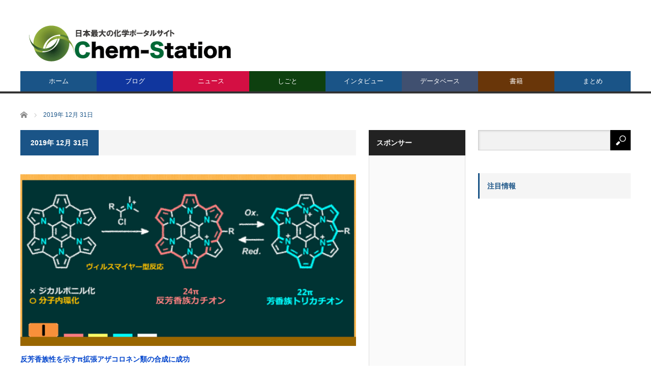

--- FILE ---
content_type: text/html; charset=utf-8
request_url: https://accounts.google.com/o/oauth2/postmessageRelay?parent=https%3A%2F%2Fwww.chem-station.com&jsh=m%3B%2F_%2Fscs%2Fabc-static%2F_%2Fjs%2Fk%3Dgapi.lb.en.OE6tiwO4KJo.O%2Fd%3D1%2Frs%3DAHpOoo_Itz6IAL6GO-n8kgAepm47TBsg1Q%2Fm%3D__features__
body_size: 163
content:
<!DOCTYPE html><html><head><title></title><meta http-equiv="content-type" content="text/html; charset=utf-8"><meta http-equiv="X-UA-Compatible" content="IE=edge"><meta name="viewport" content="width=device-width, initial-scale=1, minimum-scale=1, maximum-scale=1, user-scalable=0"><script src='https://ssl.gstatic.com/accounts/o/2580342461-postmessagerelay.js' nonce="JGo1heK5HkGQcOGJa8mNTg"></script></head><body><script type="text/javascript" src="https://apis.google.com/js/rpc:shindig_random.js?onload=init" nonce="JGo1heK5HkGQcOGJa8mNTg"></script></body></html>

--- FILE ---
content_type: text/html; charset=utf-8
request_url: https://www.google.com/recaptcha/api2/aframe
body_size: 267
content:
<!DOCTYPE HTML><html><head><meta http-equiv="content-type" content="text/html; charset=UTF-8"></head><body><script nonce="tPl-dzqhMOxRifqQwxXvQA">/** Anti-fraud and anti-abuse applications only. See google.com/recaptcha */ try{var clients={'sodar':'https://pagead2.googlesyndication.com/pagead/sodar?'};window.addEventListener("message",function(a){try{if(a.source===window.parent){var b=JSON.parse(a.data);var c=clients[b['id']];if(c){var d=document.createElement('img');d.src=c+b['params']+'&rc='+(localStorage.getItem("rc::a")?sessionStorage.getItem("rc::b"):"");window.document.body.appendChild(d);sessionStorage.setItem("rc::e",parseInt(sessionStorage.getItem("rc::e")||0)+1);localStorage.setItem("rc::h",'1766569060956');}}}catch(b){}});window.parent.postMessage("_grecaptcha_ready", "*");}catch(b){}</script></body></html>